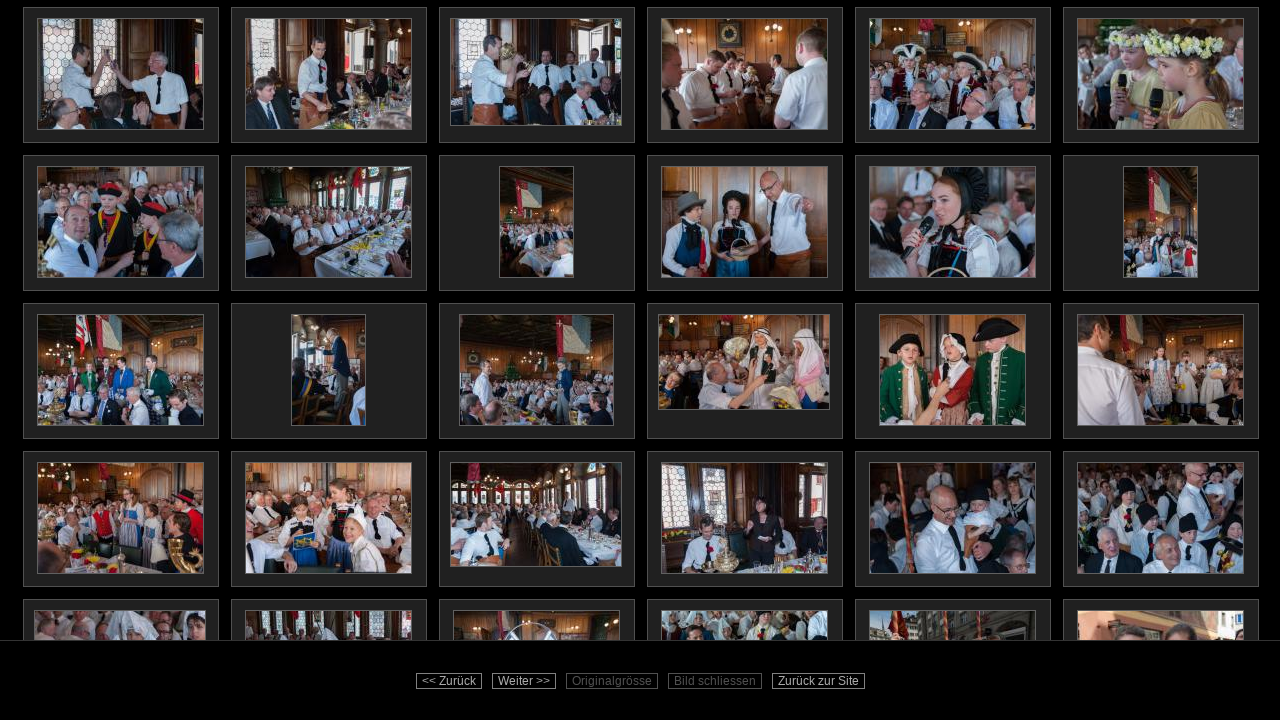

--- FILE ---
content_type: text/html; charset=UTF-8
request_url: https://schmiden.ch/galerie/sechselaeuten-2013/index.php?-session=schmidenzunft:12E8B305030eb0F29EKJNs132C0A
body_size: 8070
content:
<!DOCTYPE HTML PUBLIC "-//W3C//DTD HTML 4.0 Transitional//EN"><html><head><link rel="stylesheet" type="text/css" href="/galerie/sechselaeuten-2013/index.php?cmd=css"><meta http-equiv="Content-Type" content="text/html;charset=iso-8859-1"><title>Zunft zur Schmiden | Photo Galerie</title><script language="JavaScript" TYPE="text/javascript">
		<!--

		var phpSelf = '/galerie/sechselaeuten-2013/index.php';

		var navLink = [];
		var navName = [];

		var dirLink = [];
		var dirThumb = [];
		var dirName = [];
		var dirInfo = [];

		var imgLink = [];
		var imgName = [];
		var imgInfo = [];

		var fileLink = [];
		var fileThumb = [];
		var fileName = [];
		var fileInfo = [];

		var imageSpace = 50;

		var waitSpin = ['&bull;-----', '-&bull;----', '--&bull;---', '---&bull;--', '----&bull;-', '-----&bull;'];
		var waitSpinNr = 0;
		var waitSpinSpeed = 100;

		var graceMaxRun = Math.ceil(500 / waitSpinSpeed);

		var showInfo = false;
		var actualSize = false;
		var fullImgLoaded = false;
		var imageLargerThanViewport = false;

		var index = false;
		var preloadImg = new Image();
		var preloaded = -1;
		var preloadedFull = -1;

		var viewportWidth;
		var viewportHeight;

		var imgFullWidth;
		var imgFullHeight;


		function getViewport()
		{
			if (typeof window.innerWidth != 'undefined')
			{
				viewportWidth = window.innerWidth,  /* breite, aber nicht in der mitte*/
				viewportHeight = window.innerHeight
			}
			else if (typeof document.documentElement != 'undefined' && typeof document.documentElement.clientWidth != 'undefined' && document.documentElement.clientWidth != 0)
			{
				viewportWidth = document.documentElement.clientWidth,
				viewportHeight = document.documentElement.clientHeight
			}
			else
			{
				viewportWidth = document.getElementsByTagName('body')[0].clientWidth,
				viewportHeight = document.getElementsByTagName('body')[0].clientHeight
			}
			if (showInfo)
			{
				viewportWidth -= (250 + 12);
			}
			viewportHeight -= 80;
			if (viewportHeight < 0) viewportHeight = 20;
		}


		function initDisplay()
		{
			getViewport();
			if (index)
			{
				resizeImage();
			}
			document.getElementById('box_image').style.width = viewportWidth;
			document.getElementById('box_image').style.height = viewportHeight;
			document.getElementById('box_wait').style.width = viewportWidth;
			document.getElementById('box_wait').style.height = viewportHeight;
			document.getElementById('box_gallery').style.width = viewportWidth;
			document.getElementById('box_gallery').style.height = viewportHeight;
			document.getElementById('box_info').style.height = viewportHeight-20;
			showMenu();
		}


		function resizeImage()
		{
			var availX, availY, aspectX, aspectY, newImgX, newImgY;
			availX = viewportWidth - imageSpace;
			availY = viewportHeight - imageSpace;
			if (availX < 170)
			{
				availX = 170;
			}
			if (availY < 110)
			{
				availY = 110;
			}
			if ((imgFullWidth > availX) || (imgFullHeight > availY))
			{
				imageLargerThanViewport = true;
			}
			else
			{
				imageLargerThanViewport = false;
			}
			if (!actualSize && ((imgFullWidth > availX) || (imgFullHeight > availY)))
			{
				aspectX = imgFullWidth / availX;
				aspectY = imgFullHeight / availY;
				if (aspectX > aspectY)
				{
					newImgX = availX;
					newImgY = Math.round(imgFullHeight / aspectX);
				}
				else
				{
					newImgX = Math.round(imgFullWidth / aspectY);
					newImgY = availY;
				}
				document.getElementById('img_resize').innerHTML = newImgX + ' x ' + newImgY;
			}
			else
			{
				newImgX = imgFullWidth;
				newImgY = imgFullHeight;
				document.getElementById('img_resize').innerHTML = 'Nicht skaliert';
			}
			document.getElementById('img_size').innerHTML = imgFullWidth + ' x ' + imgFullHeight;
			document.getElementById('full').width = newImgX;
			document.getElementById('full').height = newImgY;
		}


		function fullSize()
		{
			if (actualSize == true)
			{
				actualSize = false;
				initDisplay();
			}
			else
			{
				actualSize = true;
				initDisplay();
			}
		}


		function showMenu()
		{
			if (imgLink.length > 0)
			{
				menu = '<span onmouseover="this.className=\'sfpg_button_hover\';" onmouseout="this.className=\'sfpg_button\';" class="sfpg_button" onclick="cycleImg(-1)"><< Zur&uuml;ck</span>';
				menu += '<span onmouseover="this.className=\'sfpg_button_hover\';" onmouseout="this.className=\'sfpg_button\';" class="sfpg_button" onclick="cycleImg(1)">Weiter >></span>';
			}
			else
			{
				menu = '<span class="sfpg_button_disabled"><< Zur&uuml;ck</span>';
				menu += '<span class="sfpg_button_disabled">Weiter >></span>';
			}
/*
			if (showInfo)
			{
				menu += '<span onmouseover="this.className=\'sfpg_button_hover\';" onmouseout="this.className=\'sfpg_button_on\';" onclick="toggleInfo(showInfo);" class="sfpg_button_on">Informationen</span>';
			}
			else
			{
				menu += '<span onmouseover="this.className=\'sfpg_button_hover\';" onmouseout="this.className=\'sfpg_button\';" onclick="toggleInfo(showInfo);" class="sfpg_button">Informationen</span>';
			}
*/
			if (index && imageLargerThanViewport)
			{
				if (actualSize)
				{
					menu += '<span onmouseover="this.className=\'sfpg_button_hover\';" onmouseout="this.className=\'sfpg_button_on\';" class="sfpg_button_on" onclick="fullSize()">Originalgr&ouml;sse</span>';
				}
				else
				{
					menu += '<span onmouseover="this.className=\'sfpg_button_hover\';" onmouseout="this.className=\'sfpg_button\';" class="sfpg_button" onclick="fullSize()">Originalgr&ouml;sse</span>';
				}
			}
			else
			{
				menu += '<span class="sfpg_button_disabled">Originalgr&ouml;sse</span>';
			}


			
			if (index)
			{
				menu += '<span onmouseover="this.className=\'sfpg_button_hover\';" onmouseout="this.className=\'sfpg_button\';" class="sfpg_button" onclick="closeImageView()">Bild schliessen</span>';
			}
			else
			{
				menu += '<span class="sfpg_button_disabled">Bild schliessen</span>';
			}
			menu += '<span onmouseover="this.className=\'sfpg_button_hover\';" onmouseout="this.className=\'sfpg_button\';" class="sfpg_button" onclick="window.location=\'../../i-archiv.lasso\'">Zur&uuml;ck zur Site</span>';
				menu += '';
			document.getElementById('div_menu').innerHTML = menu;
		}


		function openImageView(imgId, full)
		{
			if (!index)
			{
				document.getElementById('box_overlay').style.visibility='visible';
				setOpacity('box_overlay', 90);
			}
			index = imgId;
			fillInfo('img', index);
			setOpacity('full', 0);
			document.getElementById('wait').style.visibility='visible';
			document.getElementById('box_wait').style.visibility='visible';
			document.getElementById('box_image').style.visibility='visible';
			preloadImage(index, full);
			actualSize = false;
			fullImgLoaded = full;
			showMenu();
			showImage(0);
		}


		function preloadImage(imgId, full)
		{
			if ((preloaded != imgId) || (preloadedFull != full))
			{
				preloadImg = new Image();
				if ((full == 1) || (true))
				{
					preloadImg.src = phpSelf+'?cmd=image&sfpg='+imgLink[imgId];
					preloadedFull = 1;
				}
				else
				{
					preloadImg.src = phpSelf+'?cmd=preview&sfpg='+imgLink[imgId];
					preloadedFull = 0;
				}
				preloaded = imgId;
			}
		}


		function fillInfo(type, id)
		{
			if (!index || (type == 'img'))
			{
				var info='<div class="thumbimgbox">';
				if (type == 'dir')
				{
					if (dirThumb[id] != '')
					{
						info += '<img class="thumb" alt="" src="'+phpSelf+'?cmd=thumb&sfpg='+dirThumb[id]+'">';
					}
					else
					{
						info += '<br><br>Keine Bilder in der Galerie';
					}
					info += '</div>';
					info += '<strong>Galeriename</strong><br><div class="sfpg_info_text">'+dirName[id] + '</div><br>';
					var splint = dirInfo[id].split('|');
					info += '<strong>Informationen</strong><br><div class="sfpg_info_text">';
					info += 'Datum: '+splint[0]+'<br>';
					info += 'Untergalerie: '+splint[1]+'<br>';
					info += 'Bilder: '+splint[2]+'<br>';
						info += 'Dateien: '+splint[3]+'<br>';
					info += '</div><br>';
					info += '<strong>Beschreibung</strong><br><div class="sfpg_info_text">'+splint[4]+'<br></div><br>';
					info += '<strong>Links</strong><br><a href="'+phpSelf+'?sfpg='+dirLink[id]+'">Direktlink zur Galerie</a><br><br>';
				}
				else if (type == 'img')
				{
					info += '<img class="thumb" alt="" src="'+phpSelf+'?cmd=thumb&sfpg='+imgLink[id]+'">';
					info += '</div>';
					var splint = imgInfo[id].split('|');
					info += '<strong>Bildname</strong><br><div class="sfpg_info_text">'+imgName[id] + '</div><br>';
					info += '<strong>Informationen</strong><br><div class="sfpg_info_text">';
					info += 'Datum: '+splint[0]+'<br>';
					info += 'Vollbild: '+splint[2]+' x '+splint[3]+'<br>';
					info += 'Angezeigtes Bild: <span id="img_size"></span> (';
					if (fullImgLoaded || true)
					{
						info += 'Voll';
					}
					else
					{
						info += 'Vorschau';
					}
					info += ')<br>';
					info += 'Skaliert auf: <span id="img_resize"></span><br>';
					info += 'Dateigr&ouml;sse: '+splint[1]+'<br>'+splint[4];
					info += 'Bildnummer: '+id+' / '+(imgLink.length-1)+'<br>';
					info += '</div><br>';
					info += '<strong>Beschreibung</strong><br><div class="sfpg_info_text">'+splint[5]+'<br></div><br>';
					info += '<strong>Links</strong><br>';
					info += '<a href="'+phpSelf+'?sfpg='+imgLink[id]+'">Direktlink zum Bild</a><br>';
					info += '<a href="'+phpSelf+'?cmd=dl&sfpg='+imgLink[id]+'">Bild Download</a><br><br>';
				}
				else if (type == 'file')
				{
					if (fileThumb[id] != '')
					{
						info += '<img class="thumb" alt="" src="'+phpSelf+'?cmd=thumb&sfpg='+fileThumb[id]+'">';
					}
					else
					{
						info += '<br><br>Keine Vorschau<br>';
					}
					info += '</div>';
					info += '<strong>Dateiname</strong><br><div class="sfpg_info_text">'+fileName[id]+'</div><br>';
					var splint = fileInfo[id].split('|');
					info += '<strong>Informationen</strong><br><div class="sfpg_info_text">';
					info += 'Datum: '+splint[0]+'<br>';
					info += 'Dateigr&ouml;sse: '+splint[1]+'<br>';
					info += '</div><br>';
					info += '<strong>Beschreibung</strong><br><div class="sfpg_info_text">'+splint[2]+'<br></div><br>';
				}
				document.getElementById('box_inner_info').innerHTML = info;
			}
		}


		function toggleInfo(status)
		{
			if (status)
			{
				document.getElementById('box_info').style.visibility='hidden';
			}
			else
			{
				setOpacity('box_info', 0);
				document.getElementById('box_info').style.visibility='visible';
				fadeOpacity('box_info', 0,	100, 300);
			}
			showInfo = !status;
			initDisplay();
		}


		function openGallery(id, type)
		{
			var link;
			if (type == 'nav')
			{
				link=navLink[id];
			}
			else
			{
				link=dirLink[id];
			}

			var opt='';
			if (showInfo)
			{
				opt = '&info=1';
			}
			window.location	= phpSelf+'?sfpg='+link+opt;
		}


		function openFile(id)
		{
			if (true)
			{
				window.open(phpSelf+'?cmd=file&sfpg='+fileLink[id]);
			}
			else
			{
				window.location	= phpSelf+'?cmd=file&sfpg='+fileLink[id];
			}
		}


		function nextImage(direction)
		{
			var nextIndex;
			if (!index)
			{
				if (direction > 0)
				{
					return 1;
				}
				else
				{
					return (imgLink.length - 1);
				}
			}
			var nextImg = index + direction;
			if (nextImg > imgLink.length - 1)
			{
				nextImg = 1;
			}
			if (nextImg < 1)
			{
				nextImg = imgLink.length - 1;
			}
			return nextImg;
		}


		function cycleImg(direction)
		{
			openImageView(nextImage(direction), false);
		}


		function showImage(graceRun)
		{
			if (graceRun < graceMaxRun)
			{
				if (preloadImg.complete || graceRun != 0)
				{
					if (graceRun == 0)
					{
						document.getElementById('full').src = preloadImg.src;
						imgFullWidth = preloadImg.width;
						imgFullHeight = preloadImg.height;
						fillInfo('img', index);
						initDisplay();
						preloadImage(nextImage(1),0);
					}
					graceRun++;
				}
				if (waitSpinNr >= waitSpin.length)
				{
					waitSpinNr = 0;
				}
				document.getElementById('wait').innerHTML = '<div class="loading">Bild laden ' + waitSpin[waitSpinNr] + '</div>';
				waitSpinNr++;
				if (index)
				{
					setTimeout ('showImage(' + graceRun + ')', waitSpinSpeed);
				}
			}
			else
			{
				document.getElementById('wait').style.visibility='hidden';
				fadeOpacity('full', 0, 100, 300);
			}
		}


		function closeImageView()
		{
			document.getElementById('box_wait').style.visibility='hidden';
			document.getElementById('wait').style.visibility='hidden';
			document.getElementById('box_image').style.visibility='hidden';
			index = false;
			showMenu();
			fadeOpacity('box_overlay', 90, 0, 300);
			document.getElementById('full').width = 1;
			document.getElementById('full').height = 1;
			document.getElementById('full').src = '';
			fillInfo('dir', 0);
		}


		function setOpacity(id, opacity)
		{
			var element = document.getElementById(id).style;
			element.opacity = (opacity / 100);	// std
			element.MozOpacity = (opacity / 100);	// firefox
			element.filter = 'alpha(opacity=' + opacity + ')';	// IE
			element.KhtmlOpacity = (opacity / 100);	// Mac
		}


		function fadeOpacity(id, opacityStart, opacityEnd, msToFade)
		{
			if (msToFade > 0)
			{
				var frames = Math.round((msToFade / 1000) * 30);
				var msPerFrame = Math.round(msToFade / frames);
				var opacityPerFrame = (opacityEnd - opacityStart) / frames;
				var opacity = opacityStart;
				for (frame = 1; frame <= frames; frame++)
				{
					setTimeout('setOpacity(\'' + id + '\',' + opacity + ')',(frame * msPerFrame));
					opacity += opacityPerFrame;
				}
				if (opacityEnd == 0)
				{
					setTimeout('document.getElementById(\'' + id + '\').style.visibility=\'hidden\'',((frames+1) * msPerFrame));
				}
				else
				{
					setTimeout('setOpacity(\'' + id + '\',' + opacityEnd + ')',((frames+1) * msPerFrame));
				}
			}
			else
			{
				setOpacity(id, opacityEnd);
				if (opacityEnd == 0)
				{
					document.getElementById(id).style.visibility='hidden';
				}
			}
		}


		function thumbDisplayName(name)
		{
			dispName = name.substring(0,0);
			if (name.length > 0)
			{
				dispName += '...';
			}
			return dispName;
		}


		function addElement(elementNumber, type)
		{
			var newdiv = document.createElement('div');
			newdiv.className = 'thumbbox';
			if (type == 'dir')
			{
				content = '<div onclick="openGallery('+elementNumber+')" onmouseover="this.className=\'innerboxdir_hover\'; fillInfo(\'dir\', '+elementNumber+')" onmouseout="this.className=\'innerboxdir\'; fillInfo(\'dir\', 0)" class="innerboxdir"><div class="thumbimgbox">';
				if (dirThumb[elementNumber] != '')
				{
					content += '<img class="thumb" alt="" src="'+phpSelf+'?cmd=thumb&sfpg='+dirThumb[elementNumber]+'">';
				}
				else
				{
					content += '<br><br>Keine Bilder in der Galerie';
				}
				content += '</div>';
				
				content += '</div>';
			}
			else if (type == 'img')
			{
				content = '<div onclick="openImageView('+elementNumber+', false)" onmouseover="this.className=\'innerboximg_hover\'; fillInfo(\'img\', '+elementNumber+')" onmouseout="this.className=\'innerboximg\'; fillInfo(\'dir\', 0)" class="innerboximg"><div class="thumbimgbox"><img class="thumb" alt="" src="'+phpSelf+'?cmd=thumb&sfpg='+imgLink[elementNumber]+'"></div>';
				
				content += '</div>';
			}
			else if (type == 'file')
			{
				content = '<div onclick="openFile('+elementNumber+')" onmouseover="this.className=\'innerboxfile_hover\'; fillInfo(\'file\', '+elementNumber+')" onmouseout="this.className=\'innerboxfile\'; fillInfo(\'dir\', 0)" class="innerboxfile"><div class="thumbimgbox">';
				if (fileThumb[elementNumber] != '')
				{
					content += '<img class="thumb" alt="" src="'+phpSelf+'?cmd=thumb&sfpg='+fileThumb[elementNumber]+'">';
				}
				else
				{
					content += '<br><br>Keine Vorschau';
				}
				content += '</div>'; 
				
				content += '</div>';
			}
			newdiv.innerHTML = content;
			var boxC = document.getElementById('box_gallery');
			boxC.appendChild(newdiv);
		}


		function showGallery(initOpenImage)
		{
			initDisplay();
			if (initOpenImage)
			{
				openImageView(initOpenImage, false);
			}
			else
			{
				fillInfo('dir', 0);
			}

			if (showInfo)
			{
				toggleInfo(false);
			}

			var navLinks = '';
			for (i = 1; i < navLink.length; i++)
			{
				if (navLink[i] != '')
				{
					navLinks += '';
				}
				else
				{
					navLinks += navName[i];
				}
			}
			document.getElementById('navi').innerHTML = navLinks;

			for (i = 1; i < dirLink.length; i++)
			{
				addElement(i, 'dir');
			}

			for (i = 1; i < imgLink.length; i++)
			{
				addElement(i, 'img');
			}
			
			for (i = 1; i < fileLink.length; i++)
			{
				addElement(i, 'file');
			}
		}

		

navLink[1] = 'KiozYmM2ZTQ4NDAzMzQxM2Q2NjFmMWM1YTI4OWE3YWMwMQ';
navName[1] = 'Galerie';

dirLink[0] = 'KiozYmM2ZTQ4NDAzMzQxM2Q2NjFmMWM1YTI4OWE3YWMwMQ';
dirName[0] = 'Galerie';
dirThumb[0] = 'KkFCQ184NjEzLmpwZyozYjY2MGJjMjQ2MmIxNTI1YmE5YzljNWE4MGJlODcyOA';
dirInfo[0] = '2017-12-19 10:37:31|0|69|0|';

imgLink[1] = 'KkFCQ184NjEzLmpwZyozYjY2MGJjMjQ2MmIxNTI1YmE5YzljNWE4MGJlODcyOA';
imgName[1] = 'ABC 8613';
imgInfo[1] = '2013-05-06 02:50:18|133.16 KB|1000|665||';

imgLink[2] = 'KkFCQ184NjMwLmpwZypjZDEwZmFiODc5NTE1ODE2NGZiMzE5N2IwZmQ0Mzc4Mw';
imgName[2] = 'ABC 8630';
imgInfo[2] = '2013-05-06 02:50:18|149.87 KB|1000|665||';

imgLink[3] = 'KkFCQ184NjQ5LmpwZypjMDg2NDdkZTFhMTU1N2I1N2VmNTdiYjVjNTIxODU0Yg';
imgName[3] = 'ABC 8649';
imgInfo[3] = '2013-05-06 02:50:18|134 KB|1000|627||';

imgLink[4] = 'KkFCQ184NjY2LmpwZyoyNjE2YmQxYjE4ZTZhYWFhOTQ0NGFhN2ZiYTNmZTU1Yg';
imgName[4] = 'ABC 8666';
imgInfo[4] = '2013-05-06 02:50:17|107.97 KB|1000|665||';

imgLink[5] = 'KkFCQ184NjcwLmpwZyozNWE1NGUzZTEzM2MxZGQ5OTJlZjcyYTgyOWYwMTRjZg';
imgName[5] = 'ABC 8670';
imgInfo[5] = '2013-05-06 02:50:18|143.61 KB|1000|665||';

imgLink[6] = 'KkFCQ184Njc3LmpwZyo3OWE4ZmM4YjA2OGQ4NDg1MzJlZDk4ZjU4YTM0NGZiNg';
imgName[6] = 'ABC 8677';
imgInfo[6] = '2013-05-06 02:50:18|111.58 KB|1000|665||';

imgLink[7] = 'KkFCQ184NjgxLmpwZyoyZTQzMTNiMTBiNTJjZjM4OWM0NTk3NmRkNDUxN2MzNA';
imgName[7] = 'ABC 8681';
imgInfo[7] = '2013-05-06 02:50:18|111.45 KB|1000|665||';

imgLink[8] = 'KkFCQ184Njg2LmpwZyo0NWM2NWU5OTg5OTM5MDY0YTM2MGFlYjNhNjlkZmY5NQ';
imgName[8] = 'ABC 8686';
imgInfo[8] = '2013-05-06 02:50:19|172.09 KB|1000|665||';

imgLink[9] = 'KkFCQ184Njg4LmpwZypkY2QwMjFkNjViN2VmN2FjYTE2NTRlMmIwMDc3MzNmZA';
imgName[9] = 'ABC 8688';
imgInfo[9] = '2013-05-06 02:50:19|140.91 KB|665|1000||';

imgLink[10] = 'KkFCQ184NjkzLmpwZypmMjZkMzU2ODAzNDAyNDNiNGQyOGFmMDkxMDc1MjIwYg';
imgName[10] = 'ABC 8693';
imgInfo[10] = '2013-05-06 02:50:19|115.76 KB|1000|665||';

imgLink[11] = 'KkFCQ184Njk1LmpwZyo0NWVlNjM3ZTJkNjA4Y2IwNzAzNDc5NjA5ODhkYWMyYg';
imgName[11] = 'ABC 8695';
imgInfo[11] = '2013-05-06 02:50:19|101.01 KB|1000|665||';

imgLink[12] = 'KkFCQ184NzAyLmpwZyo0YzUwY2UzOTY5YzFlYmI1MWNiMTAxYjQxY2Y0MzQ2Nw';
imgName[12] = 'ABC 8702';
imgInfo[12] = '2013-05-06 02:50:19|145.55 KB|665|1000||';

imgLink[13] = 'KkFCQ184NzA5LmpwZyowMGYyYmRlOGY1NGNiNTMwNzhhZGI5NTNiMWRiNjlkOQ';
imgName[13] = 'ABC 8709';
imgInfo[13] = '2013-05-06 02:50:20|179.31 KB|1000|665||';

imgLink[14] = 'KkFCQ184NzE3LmpwZypjNWRhZTAxNGY4OGNiMGQ3ZDFhNWQwOGViOWM4ZDk0Mw';
imgName[14] = 'ABC 8717';
imgInfo[14] = '2013-05-06 02:50:20|117.3 KB|666|1000||';

imgLink[15] = 'KkFCQ184NzIxLmpwZyo4YjAxNjVlY2FjYjY0ZjNmY2VkNWNmMjJjYmI3OTA3Mw';
imgName[15] = 'ABC 8721';
imgInfo[15] = '2013-05-06 02:50:20|168.22 KB|1000|715||';

imgLink[16] = 'KkFCQ184NzMwLmpwZyo0ZDg1ZTIxODZhZmIwYjdkYWI3ODQyZGUxM2FiNjllMg';
imgName[16] = 'ABC 8730';
imgInfo[16] = '2013-05-06 02:50:20|122.58 KB|1000|557||';

imgLink[17] = 'KkFCQ184NzM3LmpwZypmN2ExMTU1ZTdmZjNiZDRmOGVhNWU3OTM4NzgzMDJmMA';
imgName[17] = 'ABC 8737';
imgInfo[17] = '2013-05-06 02:50:20|132.79 KB|1000|755||';

imgLink[18] = 'KkFCQ184NzQzLmpwZyoyOTU4MWI5Y2Q0NzQ2ZThiY2FkYzc2MGYyMzJlNmU5MQ';
imgName[18] = 'ABC 8743';
imgInfo[18] = '2013-05-06 02:50:21|131.16 KB|1000|665||';

imgLink[19] = 'KkFCQ184NzQ1LmpwZyozZjNhMmVkMWUxMmJiMGNhNDE4OGY3OWQwNTY0MWE0Ng';
imgName[19] = 'ABC 8745';
imgInfo[19] = '2013-05-06 02:50:21|157.4 KB|1000|665||';

imgLink[20] = 'KkFCQ184NzUwLmpwZyo3NWUwOTA3NGE3NmUzMDdkMGEyZWMwZmE3ZWVhOGUzMQ';
imgName[20] = 'ABC 8750';
imgInfo[20] = '2013-05-06 02:50:21|143.75 KB|1000|665||';

imgLink[21] = 'KkFCQ184NzYxLmpwZypmZTUxOGY2OTdiMzhhZjcwMWU4NzNkZmEyYTYxYmMzNA';
imgName[21] = 'ABC 8761';
imgInfo[21] = '2013-05-06 02:50:23|161.34 KB|1000|606||';

imgLink[22] = 'KkFCQ184NzczLmpwZyo4YTQ2MmMzYjEyMmM0NjBkZDBlNWM2ZGY4ZGE4Nzc3ZA';
imgName[22] = 'ABC 8773';
imgInfo[22] = '2013-05-06 02:50:22|163.23 KB|1000|665||';

imgLink[23] = 'KkFCQ184ODAwLmpwZyozMTJiNWNjMzk2YzllMTBmNWFjZTRkNjM3YzMyZTlkYQ';
imgName[23] = 'ABC 8800';
imgInfo[23] = '2013-05-06 02:50:22|97.83 KB|1000|665||';

imgLink[24] = 'KkFCQ184ODA1LmpwZypjMjMxODI2ZDY2NjVjNDdhOGI3NzI4MjVhNDIyYTEwNA';
imgName[24] = 'ABC 8805';
imgInfo[24] = '2013-05-06 02:50:22|126.45 KB|1000|665||';

imgLink[25] = 'KkFCQ184ODA2LmpwZyoxMmJmYjIyOWUyNzhlNWQyMDIxODcxMmRkNTIzYWI5MQ';
imgName[25] = 'ABC 8806';
imgInfo[25] = '2013-05-06 02:50:22|105.5 KB|1000|580||';

imgLink[26] = 'KkFCQ184ODA3LmpwZyo3MzZjYjIxNTg1ZjZjYTVmMmM5ZjM2YzhjZGQzOThkMg';
imgName[26] = 'ABC 8807';
imgInfo[26] = '2013-05-06 02:50:22|154.91 KB|1000|665||';

imgLink[27] = 'KkFCQ184ODA5LmpwZyo2ODY2ZjczODc1OTczZjk4MGY4YjBjYzBhNjFkYjYzOA';
imgName[27] = 'ABC 8809';
imgInfo[27] = '2013-05-06 02:50:23|142.8 KB|1000|665||';

imgLink[28] = 'KkFCQ184ODE2LmpwZyoxMmYzYTkwMDU5MTgzY2FjNjg2YjE0NTBmNTc5MjVmZg';
imgName[28] = 'ABC 8816';
imgInfo[28] = '2013-05-06 02:50:23|136.92 KB|1000|665||';

imgLink[29] = 'KkFCQ184ODUyLmpwZyo1ZDNiNDA3ZDk2ZWM0MWIyNDA5MzI5ZjY0ZmZjZDM5Mg';
imgName[29] = 'ABC 8852';
imgInfo[29] = '2013-05-06 02:50:23|161.72 KB|1000|665||';

imgLink[30] = 'KkFCQ184ODU4LmpwZyphYmRkYTAyNjBlNzRkYjJlODA2ZTM3OGQ4NzcyZjQ1Yw';
imgName[30] = 'ABC 8858';
imgInfo[30] = '2013-05-06 02:50:23|135.28 KB|1000|665||';

imgLink[31] = 'KkFCQ184ODU5LmpwZypiYzQ5NGE2YzM0MTRkYzYyZDZiNjM1ZTg3OTAzY2MxYw';
imgName[31] = 'ABC 8859';
imgInfo[31] = '2013-05-06 02:50:24|143.74 KB|1000|730||';

imgLink[32] = 'KkFCQ184ODgzLmpwZyplYjdlMDY1MTlkNTM4ZjMyYzk0M2FjNjM4MjEyNWMxYw';
imgName[32] = 'ABC 8883';
imgInfo[32] = '2013-05-06 02:50:24|208.98 KB|984|1000||';

imgLink[33] = 'KkFCQ184ODg0LmpwZyozZDJmZTFiMjVlZTQ1NWU0NzE3YmQ0ZTViMzhlMGU4Nw';
imgName[33] = 'ABC 8884';
imgInfo[33] = '2013-05-06 02:50:25|201.21 KB|1000|665||';

imgLink[34] = 'KkFCQ184ODg4LmpwZypiNGE5ZTkxYjc0ZTVmNjk2N2E3OTNkYzkxMGQ3ZDhmYg';
imgName[34] = 'ABC 8888';
imgInfo[34] = '2013-05-06 02:50:25|219.03 KB|1000|665||';

imgLink[35] = 'KkFCQ184ODkwLmpwZyozMmQ0YzBjOTM0OTFhYzQ0Njc4ZWEzODA4ZDcwNTEwMQ';
imgName[35] = 'ABC 8890';
imgInfo[35] = '2013-05-06 02:50:25|200.69 KB|1000|665||';

imgLink[36] = 'KkFCQ184ODk2LmpwZyozMjU4NDc5MDJjOTQyNTNiOGU3YjMzNzhiNmVlMGQwMg';
imgName[36] = 'ABC 8896';
imgInfo[36] = '2013-05-06 02:50:26|204.4 KB|1000|665||';

imgLink[37] = 'KkFCQ184OTE2LmpwZyowZmZjZDAzYzIwYWI2ZTU4MmNiMWRlZDE5MDg0NGNhZg';
imgName[37] = 'ABC 8916';
imgInfo[37] = '2013-05-06 02:50:26|201.29 KB|1000|740||';

imgLink[38] = 'KkFCQ184OTI3LmpwZyoxN2I2MGFhZDdjN2JlZWNmOTk5MWEyZDg2ZTU2MDM1Yg';
imgName[38] = 'ABC 8927';
imgInfo[38] = '2013-05-06 02:50:26|160.88 KB|665|1000||';

imgLink[39] = 'KkFCQ184OTQ5LmpwZypiMTZmMGNiMmFiMGIyODZlZTY0NmFkMmZhMmU0OTU3OQ';
imgName[39] = 'ABC 8949';
imgInfo[39] = '2013-05-06 02:50:26|138.78 KB|1000|613||';

imgLink[40] = 'KkFCQ184OTY0LmpwZyo1NTdmMjU3NzZhZGQzZGIzYTI5NGEzNmI1NTUwMTBjNw';
imgName[40] = 'ABC 8964';
imgInfo[40] = '2013-05-06 02:50:26|177.97 KB|1000|666||';

imgLink[41] = 'KkFCQ184OTgwLmpwZyplOTQzYjcwMGY2MmVhMGRjZDgzMWI5ZGEzNTQ0MTUxOA';
imgName[41] = 'ABC 8980';
imgInfo[41] = '2013-05-06 02:50:27|122.68 KB|1000|554||';

imgLink[42] = 'KkFCQ184OTkyLmpwZyo3YzE0MTZkOThjYmMxNDczNGIxZDJkZjM4MzU3MmRmMg';
imgName[42] = 'ABC 8992';
imgInfo[42] = '2013-05-06 02:50:27|221.55 KB|1000|866||';

imgLink[43] = 'KkFCQ184OTk0LmpwZyplY2ViMjU4ZmY3YTdmN2MyN2I1OGNjNGU0OGY0MzNmOQ';
imgName[43] = 'ABC 8994';
imgInfo[43] = '2013-05-06 02:50:27|134.7 KB|1000|680||';

imgLink[44] = 'KkFCQ184OTk2LmpwZyplY2U5YzZjODQxNTFjNDgyN2ZiOTljNjYxMGY1ODcyYw';
imgName[44] = 'ABC 8996';
imgInfo[44] = '2013-05-06 02:50:27|164.38 KB|1000|665||';

imgLink[45] = 'KkFCQ185MDI5LmpwZyoxYzNmYTQ5Yjk2YmY1OGMzOGM4YzQ2YzAzMDNmY2VkNA';
imgName[45] = 'ABC 9029';
imgInfo[45] = '2013-05-06 02:50:28|196.67 KB|1000|666||';

imgLink[46] = 'KkFCQ185MDM3LmpwZypjMTc2ZDRlNTVjMTYzZWMxOWJmMzYzNzNlZTNlNzkyYg';
imgName[46] = 'ABC 9037';
imgInfo[46] = '2013-05-06 02:50:28|145.77 KB|666|1000||';

imgLink[47] = 'KkFCQ185MDQwLmpwZyowMDhiODk2ZDc1MjNlMTdlZjFiYTk0ZDZhYWEzYjNhMg';
imgName[47] = 'ABC 9040';
imgInfo[47] = '2013-05-06 02:50:28|198.79 KB|1000|666||';

imgLink[48] = 'KkFCQ185MDQxLmpwZyo0MjdhZDhiOTFlMDI4ZTE4MTVkODZhNzRkMTExZjFhNg';
imgName[48] = 'ABC 9041';
imgInfo[48] = '2013-05-06 02:50:29|187.67 KB|1000|666||';

imgLink[49] = 'KkFCQ185MDUzLmpwZyo1ZGU4ZjkwNmU1NWFjYTVhMzk2ZmUxYjhlMDE1YTM0Zg';
imgName[49] = 'ABC 9053';
imgInfo[49] = '2013-05-06 02:50:30|255.39 KB|1000|948||';

imgLink[50] = 'KkFCQ185MDU3LmpwZyoyYTdlYzRlYWYzMTFjOWJmZTE3YmRlZjk1NjJhYjM0MA';
imgName[50] = 'ABC 9057';
imgInfo[50] = '2013-05-06 02:50:29|112.62 KB|541|800||';

imgLink[51] = 'KkFCQ185MDYxLmpwZyo4ZjAyYWVlMTYwY2M3MDE3ZTk2YzQ1NWNhYzQ3MDg1Zg';
imgName[51] = 'ABC 9061';
imgInfo[51] = '2013-05-06 02:50:29|171.19 KB|666|1000||';

imgLink[52] = 'KkFCQ185MDYyLmpwZypiZmJjMzc0MDdmMDA1ZTJmYmMyMWViYTU3ZTYyNWQ4Yg';
imgName[52] = 'ABC 9062';
imgInfo[52] = '2013-05-06 02:50:30|185.77 KB|665|1000||';

imgLink[53] = 'KkFCQ185MDY0LmpwZyphOTc4YjJhNDZjZjYwMDRkMGRmOWViYWZjODc3YzJhZA';
imgName[53] = 'ABC 9064';
imgInfo[53] = '2013-05-06 02:50:30|161.56 KB|1000|704||';

imgLink[54] = 'KkFCQ185MDY2LmpwZyo1OTQ0NGI1ZGUxYmI0ODgxZmNiZGYxNDRhZmFjZGIxMA';
imgName[54] = 'ABC 9066';
imgInfo[54] = '2013-05-06 02:50:30|189.87 KB|1000|665||';

imgLink[55] = 'KkFCQ185MTA3LmpwZyo5NzQzZTEzYzE4NWQ3YmM4Mzg0YTBmOTZjMGM2OWViZg';
imgName[55] = 'ABC 9107';
imgInfo[55] = '2013-05-06 02:50:30|102.76 KB|665|1000||';

imgLink[56] = 'KkFCQ185MTI5LmpwZyphNGU2MDUxMmNjYTM0Yzk2NTk3MTIxNTc1OTNmMDc3OA';
imgName[56] = 'ABC 9129';
imgInfo[56] = '2013-05-06 02:50:30|112.48 KB|1000|665||';

imgLink[57] = 'KkFCQ185MTM1LmpwZyozMjE5NGE1ZWQ5OTlhM2U1ZmVkZTdmYTBhMTZiYTVmYQ';
imgName[57] = 'ABC 9135';
imgInfo[57] = '2013-05-06 02:50:31|138.5 KB|1000|665||';

imgLink[58] = 'KkFCQ185MTQ5LmpwZyo3MDkzNmRhMjkwNTJmNGRkMThiZDVlZjg3MDQ2MWExZQ';
imgName[58] = 'ABC 9149';
imgInfo[58] = '2013-05-06 02:50:30|105.45 KB|1000|636||';

imgLink[59] = 'KkFCQ185MTYwLmpwZyoxNDk3YjAwNzZhZWEwNjQ0NDRiOTg3ZjVkNzEzYmRkOQ';
imgName[59] = 'ABC 9160';
imgInfo[59] = '2013-05-06 02:50:31|203.5 KB|1000|665||';

imgLink[60] = 'KkFCQ185MTY0LmpwZyo1MjlkYjRhYTE4ZTg4NTJkN2Q5YTRlNmQwY2Y3Mzc5Zg';
imgName[60] = 'ABC 9164';
imgInfo[60] = '2013-05-06 02:50:32|202.65 KB|1000|665||';

imgLink[61] = 'KkFCQ185MTcyLmpwZyozMzdhNmExODQ5MDVjMzliODg1NjgyNTc0N2Y0M2NjYQ';
imgName[61] = 'ABC 9172';
imgInfo[61] = '2013-05-06 02:50:32|195.95 KB|1000|665||';

imgLink[62] = 'KkFCQ185MTgzLmpwZypmZWJmMGEyYTRhYjE0MGQ5MTQ1ZDcyMTBiMDI0ZTY5Yg';
imgName[62] = 'ABC 9183';
imgInfo[62] = '2013-05-06 02:50:32|153.52 KB|1000|665||';

imgLink[63] = 'KkFCQ185MjE1LmpwZypmOWZkZDJiODY4MjA4OWVhMDdkYjQ5OTNkODdjMTRkZg';
imgName[63] = 'ABC 9215';
imgInfo[63] = '2013-05-06 02:50:32|141.87 KB|627|1000||';

imgLink[64] = 'KkFCQ185MjIyLmpwZyo3YWM5YWViMDhhMDAxYThmOGM3ZTgzMzAzM2JiZDZkMg';
imgName[64] = 'ABC 9222';
imgInfo[64] = '2013-05-06 02:50:33|167.83 KB|666|1000||';

imgLink[65] = 'KkFCQ185MjI1LmpwZyowODhhOTZkOWE5MGY2ZjdjMjViZjgxZWJiOTNhMzM2ZA';
imgName[65] = 'ABC 9225';
imgInfo[65] = '2013-05-06 02:50:33|125.91 KB|1000|665||';

imgLink[66] = 'KkFCQ185MjYxLmpwZypjNDFkMTJjZTcxNTkxMWZiZTJiMjNlOTgwNGI2YTExNw';
imgName[66] = 'ABC 9261';
imgInfo[66] = '2013-05-06 02:50:33|152.51 KB|1000|640||';

imgLink[67] = 'KkFCQ185MjY5LmpwZyowNDM0NjQwZjdlMmYxMGNhYjg0ODkzZDI2MzE0ZmQ4Mw';
imgName[67] = 'ABC 9269';
imgInfo[67] = '2013-05-06 02:50:33|123.61 KB|1000|640||';

imgLink[68] = 'KkFCQ185MzAwLmpwZyphMThlMWIzYWFjMjI2NWNlNGRmZmZiNzI5MTc0MzM5Yw';
imgName[68] = 'ABC 9300';
imgInfo[68] = '2013-05-06 02:50:33|139.44 KB|1000|623||';

imgLink[69] = 'KkFCQ185MzAyLmpwZyo3MjFjOGM4YTQ3ZGJkMWMxMzNmZTg5ZmFhZTZiNzlkMg';
imgName[69] = 'ABC 9302';
imgInfo[69] = '2013-05-06 02:50:33|114.8 KB|1000|665||';


		//-->
		</script></head><body onresize='initDisplay()' onload='showGallery(false)' class="sfpg"><div id="box_navi" class="box_navi"><table class="sfpg_disp" cellspacing="0"><tr><td class="navi"><div id="navi"></div></td></tr><tr><td class="menu"><div id="div_menu"></div></td></tr></table></div><div id="box_image" class="box_image"><table class="sfpg_disp" cellspacing="0"><tr><td class="mid"><img alt="" src="" id="full" class="full_image" onclick="closeImageView()"></td></tr></table></div><div id="box_wait" class="box_wait"><table class="sfpg_disp" cellspacing="0"><tr><td class="mid"><div id="wait"></div></td></tr></table></div><div id="box_info" class="box_info"><table class="info" cellspacing="0"><tr><td><div id="box_inner_info"></div></td></tr></table></div><div id="box_gallery" class="box_gallery"></div><div id="box_overlay" class="box_overlay"></div></body></html>

--- FILE ---
content_type: text/css;charset=UTF-8
request_url: https://schmiden.ch/galerie/sechselaeuten-2013/index.php?cmd=css
body_size: 1072
content:


			img
			{
				-ms-interpolation-mode : bicubic;
			}

			body.sfpg
			{
				background : #000000;
				color: #aaaaaa;
				font-family: Arial, Helvetica, sans-serif;
				font-size: 12px;
				font-weight: normal;
				margin:0px;
				padding:0px;
				overflow:hidden;
			}

			body.sfpg a:active, body.sfpg a:link, body.sfpg a:visited, body.sfpg a:focus
			{
				color : #b0b0b0;
				text-decoration : none;
			}

			body.sfpg a:hover
			{
				color : #ffffff;
				text-decoration : none;
			}

			table
			{
				font-size: 12px;
				height:100%;
				width:100%;  /* navi unten */
			}

			table.info td
			{
				padding : 10px;
				vertical-align : top;
			}

			table.sfpg_disp
			{
				text-align : center;
				padding : 0px;
			}

			table.sfpg_disp td.menu
			{
				background : #000000;
				border-top : 0px solid #303030;
				vertical-align : middle;
				white-space: nowrap;
			}

			table.sfpg_disp td.navi
			{
				height: 1px;
				border-top : 1px solid #333;
				vertical-align : middle;
				white-space: nowrap;
			}

			table.sfpg_disp td.mid
			{
				vertical-align : middle;
			}

			.sfpg_info_text, .loading
			{
				background : #000000;
				border : 1px solid #606060;
				color : #aaaaaa;
				padding : 1px 4px 1px 4px;
				width : 200px;
			}
			
			.loading
			{
				padding : 20px 20px 20px 20px;
				margin-right: auto;
				margin-left: auto;
			}
			
			.sfpg_button, .sfpg_button_hover, .sfpg_button_on, .sfpg_button_nav, .sfpg_button_disabled
			{
				cursor : pointer;
				background : #000000;
				border : 1px solid #808080;
				color : #aaaaaa;
				padding : 0px 5px 0px 5px;
				margin : 0px 5px 0px 5px;
				white-space: nowrap;
			}

			.sfpg_button_hover
			{
				background : #ffffff;
				color : #000000;
			}

			.sfpg_button_on
			{
				background : #aaaaaa;
				color : #000000;
			}

			.sfpg_button_disabled
			{
				cursor : default;
				border : 1px solid #505050;
				background : #000000;
				color : #505050;
			}

			.sfpg_button_nav
			{
				border : 1px solid #404040;
				background:#101010;
				color:#808080;
			}

			.thumbbox
			{
				vertical-align : top;
				display:-moz-inline-stack;
				display:inline-block;
				zoom:1;
				*display:inline;
				width: 208px;
				height: 148px;
				margin: 0px;
				padding: 0px;
			}

			.thumbimgbox
			{
				width: 192px;
				height: 128px;
				margin: 0px; 
				padding: 0px;
			}
			
			.innerboxdir, .innerboximg, .innerboxfile, .innerboxdir_hover, .innerboximg_hover, .innerboxfile_hover
			{
				cursor:pointer;
				margin: 7px;
				padding: 0px;
				width: 194px;
				height: 134px;
			}

			.innerboxdir, .innerboxdir_hover
			{
				border: 1px solid #505050;
				background : #000000;
				color : #aaaaaa;
			}

			.innerboximg, .innerboximg_hover
			{
				border: 1px solid #505050;
				background : #202020;
				color : #aaaaaa;
			}

			.innerboxfile, .innerboxfile_hover
			{
				border: 1px solid #404040;
				background : #101010;
				color : #aaaaaa;
			}

			.innerboxdir_hover
			{
				background : #ffffff;
				color : #000000;
			}

			.innerboximg_hover
			{
				background : #ffffff;
				color : #000000;
			}

			.innerboxfile_hover
			{
				background : #ffffff;
				color : #000000;
			}

			.full_image
			{
				cursor:pointer;
				border : 5px solid #ffffff;
			}

			.thumb
			{
				margin: 10px 10px 5px 10px;
				border : 1px solid #606060;
			}

			.box_image
			{
				position:absolute;
				bottom:80px;
				right:0;
				z-index:1020;
				overflow:auto;
				visibility:hidden;
				text-align : center;
				
/*				width:950px;  grosses bild*/
				
			}

			.box_wait
			{
				position:absolute;
				bottom:80px;
				right:0;
				z-index:1015;
				overflow:auto;
				visibility:hidden;
				text-align : center;
			}

			.box_navi
			{
				position:absolute;
				bottom:0;
				left:0;
				height:80px;
				width:100%;
				z-index:1120;
				overflow:hidden;
				text-align : center;
			}

			.box_info
			{
				position:absolute;
				top:10px;
				left:10px;
				width:250px;
				z-index:1040;
				visibility:hidden;
				overflow:auto;
				border : 1px solid #404040;
				background: #101010;
			}

			.box_overlay
			{
				position:absolute;
				bottom:80px;
				left:0;
				height:100%;
				width:100%;
				z-index:1010;
				overflow:hidden;
				visibility:hidden;
				background:#000000;
			}

			.box_gallery
			{
				text-align:center;
				position:absolute;
				top:0;
				right:0;
				z-index:1000;
				overflow:auto;
			}
			